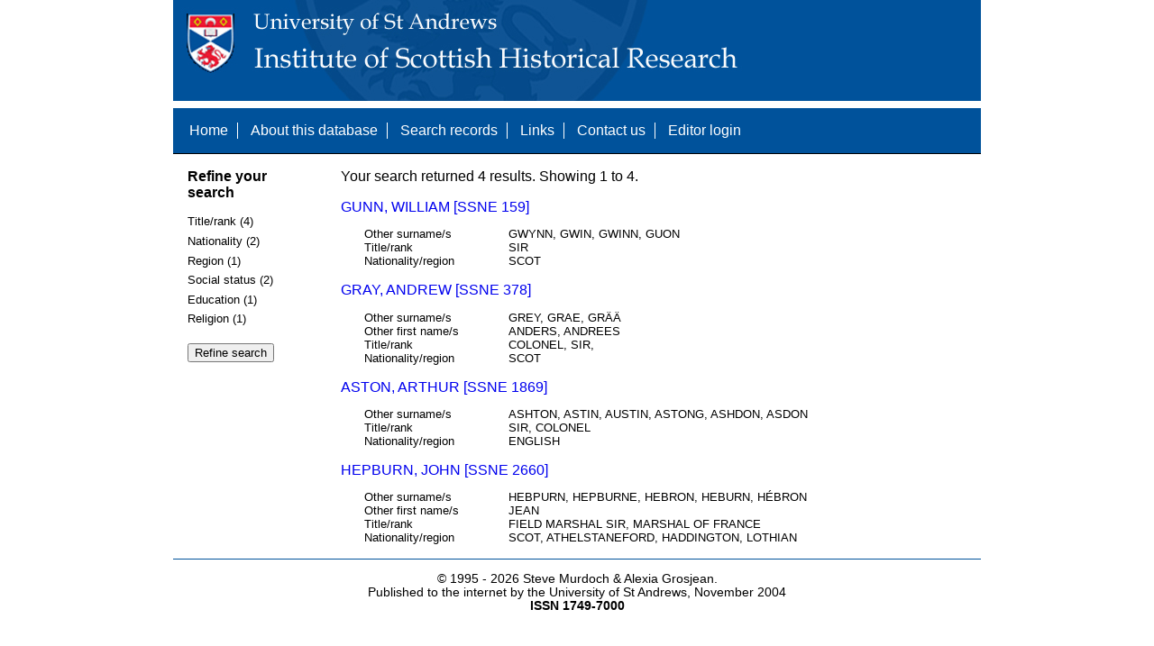

--- FILE ---
content_type: text/html; charset=UTF-8
request_url: https://www.st-andrews.ac.uk/history/ssne/results.php?rank_b_f=COLONEL&social_status_f=OFFICER&religion_f=Catholic+%28%3F%29&title_rank_f=SIR&social_status_f=NOBILITY
body_size: 1961
content:
<!DOCTYPE html>
<html>
  <head>
    <meta http-equiv="Content-Type" content="text/html; charset=utf-8" />
    
    <!-- dynamic head content -->
    <title>Search results - The Scotland, Scandinavia and Northern European Biographical Database</title>
    
    <!-- Google tag (gtag.js) -->
<script async src="https://www.googletagmanager.com/gtag/js?id=G-MBTWPJL2CV"></script>
<script>
  window.dataLayer = window.dataLayer || [];
  function gtag(){dataLayer.push(arguments);}
  gtag('js', new Date());

  gtag('config', 'G-MBTWPJL2CV');
</script>

    <link type="text/css" rel="stylesheet" href="/history/ssne/ssne.css" />
  </head>
  <body>
    <header>
      <div id="banner"></div>
      
      <nav>
        <!-- navigation box-->
        <ul>
          <li>
            <a href="/history/ssne/">Home</a>
          </li>
          <li>
            <a href="/history/ssne/about.php">About this database</a>
          </li>
          <li>
            <a href="/history/ssne/find.php">Search records</a>
          </li>
	  <!--
            <a href="/history/ssne/results.php?browse=latest">See latest changes</a>
	  -->
          <li>
            <a href="/history/ssne/links.php">Links</a>
          </li>
          <li>
            <a href="/history/ssne/contact.php">Contact us</a>
          </li>
          <li>
            <a href="/history/ssne/admin/login.php">Editor login</a>
          </li>
          <!-- new record link -->
          
        </ul>
        <!--end navigation box-->
      </nav>
    </header>

    <main>
      <article>
        <!-- dynamic body content -->
        <div>
  <aside id="facets" role="complementary">
    <!-- facet links -->
    <h3>Refine your search</h3><form method="GET" action="/history/ssne/results.php"><p class="facet_type" title="Click to expand">Title/rank (4)</p><p class="facet"><input type="radio" name="title_rank" value="COLONEL, SIR," id="title_rankCOLONEL, SIR,"/><label for="title_rankCOLONEL, SIR,">COLONEL, SIR, (1)</label></p><p class="facet"><input type="radio" name="title_rank" value="FIELD MARSHAL SIR, MARSHAL OF FRANCE" id="title_rankFIELD MARSHAL SIR, MARSHAL OF FRANCE"/><label for="title_rankFIELD MARSHAL SIR, MARSHAL OF FRANCE">FIELD MARSHAL SIR, MARSHAL OF FRANCE (1)</label></p><p class="facet"><input type="radio" name="title_rank" value="SIR" id="title_rankSIR"/><label for="title_rankSIR">SIR (1)</label></p><p class="facet"><input type="radio" name="title_rank" value="SIR, COLONEL" id="title_rankSIR, COLONEL"/><label for="title_rankSIR, COLONEL">SIR, COLONEL (1)</label></p><p class="facet_type" title="Click to expand">Nationality (2)</p><p class="facet"><input type="radio" name="nationality" value="SCOT" id="nationalitySCOT"/><label for="nationalitySCOT">SCOT (3)</label></p><p class="facet"><input type="radio" name="nationality" value="ENGLISH" id="nationalityENGLISH"/><label for="nationalityENGLISH">ENGLISH (1)</label></p><p class="facet_type" title="Click to expand">Region (1)</p><p class="facet"><input type="radio" name="region" value="ATHELSTANEFORD, HADDINGTON, LOTHIAN" id="regionATHELSTANEFORD, HADDINGTON, LOTHIAN"/><label for="regionATHELSTANEFORD, HADDINGTON, LOTHIAN">ATHELSTANEFORD, HADDINGTON, LOTHIAN (1)</label></p><p class="facet_type" title="Click to expand">Social status (2)</p><p class="facet"><input type="radio" name="social" value="NOBILITY" id="socialNOBILITY"/><label for="socialNOBILITY">NOBILITY (2)</label></p><p class="facet"><input type="radio" name="social" value="OFFICER" id="socialOFFICER"/><label for="socialOFFICER">OFFICER (2)</label></p><p class="facet_type" title="Click to expand">Education (1)</p><p class="facet"><input type="radio" name="education" value="UNIVERSITY" id="educationUNIVERSITY"/><label for="educationUNIVERSITY">UNIVERSITY (1)</label></p><p class="facet_type" title="Click to expand">Religion (1)</p><p class="facet"><input type="radio" name="religion" value="CATHOLIC" id="religionCATHOLIC"/><label for="religionCATHOLIC">CATHOLIC (4)</label></p><p class="facet_type"><input type="submit" value="Refine search"/></p><input type="hidden" name="rank_b_f" value="COLONEL"/><input type="hidden" name="social_status_f" value="NOBILITY"/><input type="hidden" name="religion_f" value="Catholic (?)"/><input type="hidden" name="title_rank_f" value="SIR"/></form>
  </aside>
  
  <div class="results">
    <!-- search synopsis and paging -->
    <p>Your search returned 4 results. Showing 1 to 4.</p>
    
    
    <!--table class="results">
      <thead>
        <tr>
          <th>Identity number</th>
          <th>Surname</th>
          <th>First name</th>
          <th>Title/rank</th>
          <th>Nationality</th>
          <th>Region</th>
        </tr>
      </thead>
      <tbody-->
        <!-- results here -->
        <ul class="hits"><li><p><a href="/history/ssne/item.php?id=159">GUNN, WILLIAM [SSNE 159]</a></p><dl><dt>Other surname/s</dt><dd>GWYNN, GWIN, GWINN, GUON</dd><dt>Title/rank</dt><dd>SIR</dd><dt>Nationality/region</dt><dd>SCOT</dd></dl></li><li><p><a href="/history/ssne/item.php?id=378">GRAY, ANDREW [SSNE 378]</a></p><dl><dt>Other surname/s</dt><dd>GREY, GRAE, GRÄÄ</dd><dt>Other first name/s</dt><dd>ANDERS, ANDREES</dd><dt>Title/rank</dt><dd>COLONEL, SIR,</dd><dt>Nationality/region</dt><dd>SCOT</dd></dl></li><li><p><a href="/history/ssne/item.php?id=1869">ASTON, ARTHUR [SSNE 1869]</a></p><dl><dt>Other surname/s</dt><dd>ASHTON, ASTIN, AUSTIN, ASTONG, ASHDON, ASDON</dd><dt>Title/rank</dt><dd>SIR, COLONEL</dd><dt>Nationality/region</dt><dd>ENGLISH</dd></dl></li><li><p><a href="/history/ssne/item.php?id=2660">HEPBURN, JOHN [SSNE 2660]</a></p><dl><dt>Other surname/s</dt><dd>HEBPURN, HEPBURNE, HEBRON, HEBURN, HÉBRON</dd><dt>Other first name/s</dt><dd>JEAN</dd><dt>Title/rank</dt><dd>FIELD MARSHAL SIR, MARSHAL OF FRANCE</dd><dt>Nationality/region</dt><dd>SCOT, ATHELSTANEFORD, HADDINGTON, LOTHIAN</dd></dl></li></ul>
      <!--/tbody>
    </table-->
  </div>
</div>
      </article>
    </main>
    
    <footer>
      <div id="footer">
        <p>&copy; 1995 -
          
          <script language="JavaScript" type="text/javascript">
            let currentDate = new Date();
            document.write(currentDate.getFullYear());
          </script>
          
          Steve Murdoch &amp; Alexia Grosjean.<br/>
          Published to the internet by the University of St Andrews, November 2004<br/>
          <strong>ISSN 1749-7000</strong>
        </p>
      </div>
      <script src="https://cdn.ckeditor.com/ckeditor5/12.1.0/classic/ckeditor.js"></script>
      <script src="https://www.google-analytics.com/urchin.js" type="text/javascript"></script>
      <script type="text/javascript">
        _uacct = "UA-2487135-3";
        urchinTracker();
      </script>
      <script src="https://code.jquery.com/jquery-3.3.1.min.js" type="text/javascript"></script>
      <script src="https://code.jquery.com/ui/1.12.1/jquery-ui.min.js" type="text/javascript"></script>
      <script src="/history/ssne/ssne.js" type="text/javascript"></script>
    </footer>
  </body>
</html>
  
